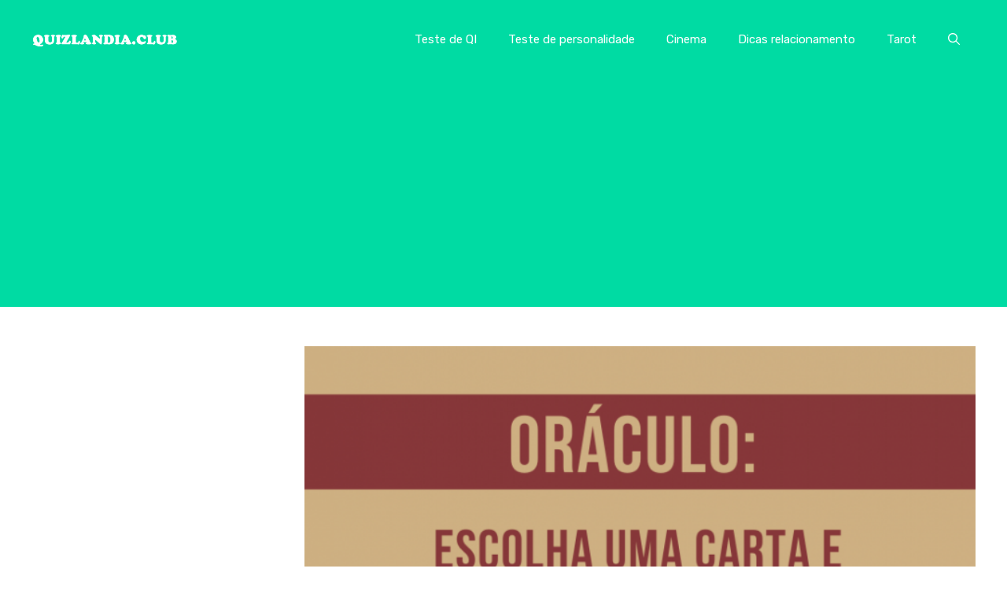

--- FILE ---
content_type: text/html; charset=utf-8
request_url: https://www.google.com/recaptcha/api2/aframe
body_size: 268
content:
<!DOCTYPE HTML><html><head><meta http-equiv="content-type" content="text/html; charset=UTF-8"></head><body><script nonce="XVxvIp836wKKVS61p41f9g">/** Anti-fraud and anti-abuse applications only. See google.com/recaptcha */ try{var clients={'sodar':'https://pagead2.googlesyndication.com/pagead/sodar?'};window.addEventListener("message",function(a){try{if(a.source===window.parent){var b=JSON.parse(a.data);var c=clients[b['id']];if(c){var d=document.createElement('img');d.src=c+b['params']+'&rc='+(localStorage.getItem("rc::a")?sessionStorage.getItem("rc::b"):"");window.document.body.appendChild(d);sessionStorage.setItem("rc::e",parseInt(sessionStorage.getItem("rc::e")||0)+1);localStorage.setItem("rc::h",'1769900308052');}}}catch(b){}});window.parent.postMessage("_grecaptcha_ready", "*");}catch(b){}</script></body></html>